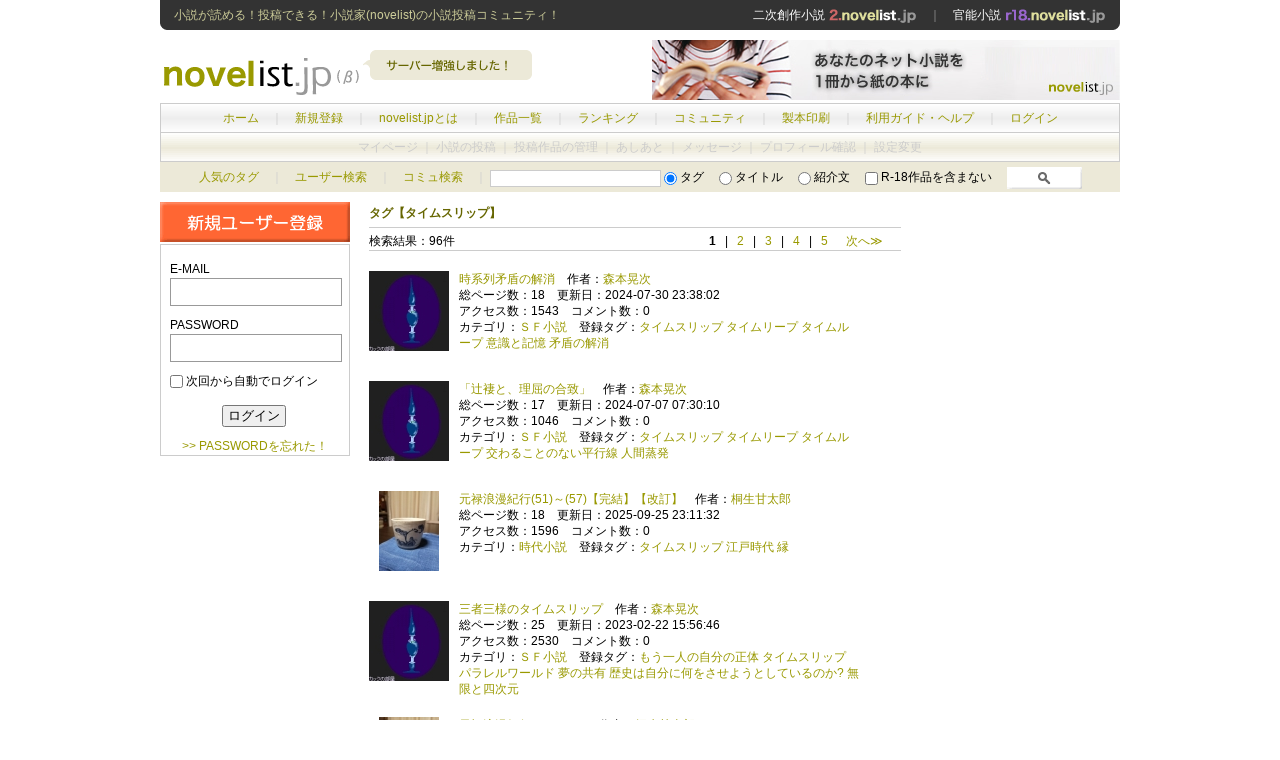

--- FILE ---
content_type: text/html; charset=UTF-8
request_url: https://novelist.jp/tag.php?tag=%E3%82%BF%E3%82%A4%E3%83%A0%E3%82%B9%E3%83%AA%E3%83%83%E3%83%97
body_size: 28352
content:
<!DOCTYPE html PUBLIC "-//W3C//DTD XHTML 1.0 Transitional//EN" "http://www.w3.org/TR/xhtml1/DTD/xhtml1-transitional.dtd">
<html xmlns="http://www.w3.org/1999/xhtml">
<head>
<meta http-equiv="Content-Type" content="text/html; charset=utf-8" />
<title>タイムスリップ - オンライン小説投稿SNS「ノベリスト.jp」</title>
<meta name="robots" content="index,follow,noarchive" />
<meta name="keywords" content="小説,オンライン小説,ネット小説,投稿" />
<meta name="description" content="オンライン小説/ネット小説投稿サイト「novelist.jp（ノベリスト・ジェイピー）」！純文学、恋愛小説、ファンタジー小説からライトノベル、二次・同人・BL小説までオリジナル投稿小説が無料。電子書籍、ネット小説検索・ランキングや感想、コミュニティなど"/>
<meta name="classification" content="オンライン小説" />
<meta name="rating" content="general" />


<link rel="alternate" type="application/rss+xml" title="RSS" href="../rss.xml" />
<link href="../css/base.css" rel="stylesheet" type="text/css" />
</head>
<body>
<div class="main_box">
<div class="header_top">
<h1>小説が読める！投稿できる！小説家(novelist)の小説投稿コミュニティ！</h1>
<span><a href="https://2.novelist.jp/">二次創作小説 <img src="img/head_link_niji.gif" alt="https://2.novelist.jp/" /></a>　｜　<a href="https://r18.novelist.jp/">官能小説 <img src="img/head_link_r18.gif" alt="https://r18.novelist.jp/" /></a></span></div>
<!--END:header_top-->
<div class="header">
<a href="./"><img src="img/logo.gif" alt="オンライン小説投稿サイト「novelist.jp（ノベリスト・ジェイピー）」" width="200" height="60"  style="float:left;"/></a>
<img src="img/header_pop.gif" width="190" height="60"  style="float:left;"/>
<span><a href="https://novelist.jp/make_book_info.php"><img src="/img/ad/pr_makebook.jpg" width="468" height="60"/></a></div>
<!--END:header-->
<div class="manu">
<div class="main_menu">
<a href="./">ホーム</a>　｜　<a href="regist.php">新規登録</a>　｜　<a href="about.php">novelist.jpとは</a>　｜　<a href="cate_list.php">作品一覧</a>　｜　<a href="ranking_day.php">ランキング</a>　｜　<a href="commu_search.php">コミュニティ</a>　｜　<a href="make_book_info.php">製本印刷</a>　｜　<a href="help.php">利用ガイド・ヘルプ</a>　｜　<a href="login.php">ログイン</a>
</div><!--END:main_menu--><!-- ここから内容　-->
<div class="sub_menu_out">
マイページ ｜ 小説の投稿 ｜ 投稿作品の管理 ｜ あしあと ｜ メッセージ ｜ プロフィール確認 ｜ 設定変更 
</div><!--END:sub_menu-->
</div><!--END:menu--><div class="search_box">
<form action="search.php" method="get"><a href="tag_list.php">人気のタグ</a>　<span class="fc_d">｜</span>　<a href="user_search.php">ユーザー検索</a>　<span class="fc_d">｜</span>　<a href="commu_search.php">コミュ検索</a>　<span class="fc_d">｜</span>
<input name="word" type="text" value="" size="20" maxlength="18" class="searchbox" />
<input name="s_mode" type="radio" value="1"  checked="checked" />
タグ　
<input name="s_mode" type="radio" value="2" />
タイトル　
<input name="s_mode" type="radio" value="3" />
紹介文　
<input name="r18" type="checkbox" value="1"  />  R-18作品を含まない　
<input name="submit" type="image" value="　検　索　" src="img/search.gif" alt="検索" align="bottom" height="22" />
</form>

</div>
<!--END:search_box--><div class="container">
<div class="left_box pdb40">

<a href="regist.php"><img src="img/regist.gif" alt="新規ユーザー登録" width="190" height="40" /></a>
<div class="left_in_box">
<form action="login.php" method="post">
<input name="url" type="hidden" value="novelist.jp/tag.php?tag=%E3%82%BF%E3%82%A4%E3%83%A0%E3%82%B9%E3%83%AA%E3%83%83%E3%83%97" />
E-MAIL<br />
<input name="email" type="text" class="login_input_text mb10 f12" id="email" value="" maxlength="200" />
PASSWORD<br />
<input name="pass" type="password" class="login_input_text mb10 f12" id="pass" maxlength="8" />
<input name="auto_login" type="checkbox" value="1" /> 
次回から自動でログイン<br />
<div class="login_button_box">
<input type="submit" src="img/login.gif" name="submit" value=" ログイン "  class="mb10" />
<br />
<a href="remaind.php">>> PASSWORDを忘れた！</a></div>
</form>
</div>
</div>
<!--END:left_box-->
<div class="center_box">
<h2>タグ【タイムスリップ】</h2>
<div class="titlebar">
<div class="number">検索結果：96件</div>
<div class="pager"><span><b>1</b></span>&nbsp;&nbsp;&nbsp;|&nbsp;&nbsp;&nbsp;<a href="http://novelist.jp/tag.php?tag=%E3%82%BF%E3%82%A4%E3%83%A0%E3%82%B9%E3%83%AA%E3%83%83%E3%83%97&amp;page=2" title="page 2">2</a>&nbsp;&nbsp;&nbsp;|&nbsp;&nbsp;&nbsp;<a href="http://novelist.jp/tag.php?tag=%E3%82%BF%E3%82%A4%E3%83%A0%E3%82%B9%E3%83%AA%E3%83%83%E3%83%97&amp;page=3" title="page 3">3</a>&nbsp;&nbsp;&nbsp;|&nbsp;&nbsp;&nbsp;<a href="http://novelist.jp/tag.php?tag=%E3%82%BF%E3%82%A4%E3%83%A0%E3%82%B9%E3%83%AA%E3%83%83%E3%83%97&amp;page=4" title="page 4">4</a>&nbsp;&nbsp;&nbsp;|&nbsp;&nbsp;&nbsp;<a href="http://novelist.jp/tag.php?tag=%E3%82%BF%E3%82%A4%E3%83%A0%E3%82%B9%E3%83%AA%E3%83%83%E3%83%97&amp;page=5" title="page 5">5</a>&nbsp;&nbsp;&nbsp;&nbsp;&nbsp;&nbsp;<a href="http://novelist.jp/tag.php?tag=%E3%82%BF%E3%82%A4%E3%83%A0%E3%82%B9%E3%83%AA%E3%83%83%E3%83%97&amp;page=2" title="next page">次へ≫</a>&nbsp;&nbsp;&nbsp;&nbsp;&nbsp;&nbsp;</div>
</div>
<div class="work_list_item">
<div class="item_img_box"><a href="94487.html"><img src="work_thumbnail/62889_1722350275.jpg" />
</a></div>
<div class="item_text_box_2">
<a href="94487.html">時系列矛盾の解消</a>　作者：<a href="member.php?id=62889">森本晃次</a>　 <br />
総ページ数：18　更新日：2024-07-30 23:38:02<br />
アクセス数：1543　コメント数：0　<br />
カテゴリ：<a href="category.php?cat_id=130">ＳＦ小説</a>　登録タグ：<a href="tag.php?tag=%E3%82%BF%E3%82%A4%E3%83%A0%E3%82%B9%E3%83%AA%E3%83%83%E3%83%97">タイムスリップ</a> <a href="tag.php?tag=%E3%82%BF%E3%82%A4%E3%83%A0%E3%83%AA%E3%83%BC%E3%83%97">タイムリープ</a> <a href="tag.php?tag=%E3%82%BF%E3%82%A4%E3%83%A0%E3%83%AB%E3%83%BC%E3%83%97">タイムループ</a> <a href="tag.php?tag=%E6%84%8F%E8%AD%98%E3%81%A8%E8%A8%98%E6%86%B6">意識と記憶</a> <a href="tag.php?tag=%E7%9F%9B%E7%9B%BE%E3%81%AE%E8%A7%A3%E6%B6%88">矛盾の解消</a> </div>
<div class="clear"></div>
</div>
<div class="work_list_item">
<div class="item_img_box"><a href="94457.html"><img src="work_thumbnail/62889_1720305004.jpg" />
</a></div>
<div class="item_text_box_2">
<a href="94457.html">「辻褄と、理屈の合致」</a>　作者：<a href="member.php?id=62889">森本晃次</a>　 <br />
総ページ数：17　更新日：2024-07-07 07:30:10<br />
アクセス数：1046　コメント数：0　<br />
カテゴリ：<a href="category.php?cat_id=130">ＳＦ小説</a>　登録タグ：<a href="tag.php?tag=%E3%82%BF%E3%82%A4%E3%83%A0%E3%82%B9%E3%83%AA%E3%83%83%E3%83%97">タイムスリップ</a> <a href="tag.php?tag=%E3%82%BF%E3%82%A4%E3%83%A0%E3%83%AA%E3%83%BC%E3%83%97">タイムリープ</a> <a href="tag.php?tag=%E3%82%BF%E3%82%A4%E3%83%A0%E3%83%AB%E3%83%BC%E3%83%97">タイムループ</a> <a href="tag.php?tag=%E4%BA%A4%E3%82%8F%E3%82%8B%E3%81%93%E3%81%A8%E3%81%AE%E3%81%AA%E3%81%84%E5%B9%B3%E8%A1%8C%E7%B7%9A">交わることのない平行線</a> <a href="tag.php?tag=%E4%BA%BA%E9%96%93%E8%92%B8%E7%99%BA">人間蒸発</a> </div>
<div class="clear"></div>
</div>
<div class="work_list_item">
<div class="item_img_box"><a href="93910.html"><img src="work_thumbnail/68250_1686677526.jpg" />
</a></div>
<div class="item_text_box_2">
<a href="93910.html">元禄浪漫紀行(51)～(57)【完結】【改訂】</a>　作者：<a href="member.php?id=68250">桐生甘太郎</a>　 <br />
総ページ数：18　更新日：2025-09-25 23:11:32<br />
アクセス数：1596　コメント数：0　<br />
カテゴリ：<a href="category.php?cat_id=290">時代小説</a>　登録タグ：<a href="tag.php?tag=%E3%82%BF%E3%82%A4%E3%83%A0%E3%82%B9%E3%83%AA%E3%83%83%E3%83%97">タイムスリップ</a> <a href="tag.php?tag=%E6%B1%9F%E6%88%B8%E6%99%82%E4%BB%A3">江戸時代</a> <a href="tag.php?tag=%E7%B8%81">縁</a> </div>
<div class="clear"></div>
</div>
<div class="work_list_item">
<div class="item_img_box"><a href="93667.html"><img src="work_thumbnail/62889_1677048996.jpg" />
</a></div>
<div class="item_text_box_2">
<a href="93667.html">三者三様のタイムスリップ</a>　作者：<a href="member.php?id=62889">森本晃次</a>　 <br />
総ページ数：25　更新日：2023-02-22 15:56:46<br />
アクセス数：2530　コメント数：0　<br />
カテゴリ：<a href="category.php?cat_id=130">ＳＦ小説</a>　登録タグ：<a href="tag.php?tag=%E3%82%82%E3%81%86%E4%B8%80%E4%BA%BA%E3%81%AE%E8%87%AA%E5%88%86%E3%81%AE%E6%AD%A3%E4%BD%93">もう一人の自分の正体</a> <a href="tag.php?tag=%E3%82%BF%E3%82%A4%E3%83%A0%E3%82%B9%E3%83%AA%E3%83%83%E3%83%97">タイムスリップ</a> <a href="tag.php?tag=%E3%83%91%E3%83%A9%E3%83%AC%E3%83%AB%E3%83%AF%E3%83%BC%E3%83%AB%E3%83%89">パラレルワールド</a> <a href="tag.php?tag=%E5%A4%A2%E3%81%AE%E5%85%B1%E6%9C%89">夢の共有</a> <a href="tag.php?tag=%E6%AD%B4%E5%8F%B2%E3%81%AF%E8%87%AA%E5%88%86%E3%81%AB%E4%BD%95%E3%82%92%E3%81%95%E3%81%9B%E3%82%88%E3%81%86%E3%81%A8%E3%81%97%E3%81%A6%E3%81%84%E3%82%8B%E3%81%AE%E3%81%8B%3F">歴史は自分に何をさせようとしているのか?</a> <a href="tag.php?tag=%E7%84%A1%E9%99%90%E3%81%A8%E5%9B%9B%E6%AC%A1%E5%85%83">無限と四次元</a> </div>
<div class="clear"></div>
</div>
<div class="work_list_item">
<div class="item_img_box"><a href="93470.html"><img src="work_thumbnail/68250_1668010143.jpg" />
</a></div>
<div class="item_text_box_2">
<a href="93470.html">元禄浪漫紀行(41)～(50)</a>　作者：<a href="member.php?id=68250">桐生甘太郎</a>　 <br />
総ページ数：20　更新日：2023-06-18 11:59:40<br />
アクセス数：2750　コメント数：0　<br />
カテゴリ：<a href="category.php?cat_id=290">時代小説</a>　登録タグ：<a href="tag.php?tag=%E3%82%BF%E3%82%A4%E3%83%A0%E3%82%B9%E3%83%AA%E3%83%83%E3%83%97">タイムスリップ</a> <a href="tag.php?tag=%E6%B1%9F%E6%88%B8%E3%81%A3%E5%AD%90">江戸っ子</a> <a href="tag.php?tag=%E6%B1%9F%E6%88%B8%E6%99%82%E4%BB%A3">江戸時代</a> <a href="tag.php?tag=%E8%A3%8F%E9%95%B7%E5%B1%8B">裏長屋</a> </div>
<div class="clear"></div>
</div>
<div class="work_list_item">
<div class="item_img_box"><a href="92895.html"><img src="work_thumbnail/68250_1651868617.jpg" />
</a></div>
<div class="item_text_box_2">
<a href="92895.html">元禄浪漫紀行(34)～(40)</a>　作者：<a href="member.php?id=68250">桐生甘太郎</a>　 <br />
総ページ数：11　更新日：2022-11-08 22:48:36<br />
アクセス数：1770　コメント数：0　<br />
カテゴリ：<a href="category.php?cat_id=290">時代小説</a>　登録タグ：<a href="tag.php?tag=%E3%82%81%E3%81%8A%E3%81%A8">めおと</a> <a href="tag.php?tag=%E3%82%AA%E3%83%AA%E3%82%B8%E3%83%8A%E3%83%AB%E5%B0%8F%E8%AA%AC">オリジナル小説</a> <a href="tag.php?tag=%E3%82%BF%E3%82%A4%E3%83%A0%E3%82%B9%E3%83%AA%E3%83%83%E3%83%97">タイムスリップ</a> <a href="tag.php?tag=%E5%A5%B3%E4%B8%BB%E4%BA%BA">女主人</a> <a href="tag.php?tag=%E6%B1%9F%E6%88%B8%E6%99%82%E4%BB%A3">江戸時代</a> <a href="tag.php?tag=%E7%94%B7%E4%B8%BB%E4%BA%BA%E5%85%AC">男主人公</a> <a href="tag.php?tag=%E8%A3%8F%E9%95%B7%E5%B1%8B">裏長屋</a> </div>
<div class="clear"></div>
</div>
<div class="work_list_item">
<div class="item_img_box"><a href="91997.html"><img src="work_thumbnail/68250_1628849708.jpg" />
</a></div>
<div class="item_text_box_2">
<a href="91997.html">元禄浪漫紀行(29)～(33)</a>　作者：<a href="member.php?id=68250">桐生甘太郎</a>　 <br />
総ページ数：9　更新日：2022-11-08 22:46:05<br />
アクセス数：1812　コメント数：0　<br />
カテゴリ：<a href="category.php?cat_id=290">時代小説</a>　登録タグ：<a href="tag.php?tag=%E3%82%BF%E3%82%A4%E3%83%A0%E3%82%B9%E3%83%AA%E3%83%83%E3%83%97">タイムスリップ</a> <a href="tag.php?tag=%E5%A5%B3%E5%B8%AB%E5%8C%A0">女師匠</a> <a href="tag.php?tag=%E6%81%8B%E6%84%9B">恋愛</a> <a href="tag.php?tag=%E6%99%82%E4%BB%A3%E5%B0%8F%E8%AA%AC">時代小説</a> <a href="tag.php?tag=%E6%B1%9F%E6%88%B8%E6%99%82%E4%BB%A3">江戸時代</a> <a href="tag.php?tag=%E7%94%B7%E4%B8%BB%E4%BA%BA%E5%85%AC">男主人公</a> <a href="tag.php?tag=%E7%B4%94%E6%84%9B">純愛</a> <a href="tag.php?tag=%E7%B5%90%E5%A9%9A">結婚</a> </div>
<div class="clear"></div>
</div>
<div class="work_list_item">
<div class="item_img_box"><a href="91988.html"><img src="work_thumbnail/68250_1628499041.jpg" />
</a></div>
<div class="item_text_box_2">
<a href="91988.html">元禄浪漫紀行(21)〜(28)</a>　作者：<a href="member.php?id=68250">桐生甘太郎</a>　 <br />
総ページ数：24　更新日：2022-11-08 22:46:52<br />
アクセス数：4554　コメント数：0　<br />
カテゴリ：<a href="category.php?cat_id=290">時代小説</a>　登録タグ：<a href="tag.php?tag=%E3%82%BF%E3%82%A4%E3%83%A0%E3%82%B9%E3%83%AA%E3%83%83%E3%83%97">タイムスリップ</a> <a href="tag.php?tag=%E4%B8%8B%E7%94%B7">下男</a> <a href="tag.php?tag=%E5%A5%B3%E5%B8%AB%E5%8C%A0">女師匠</a> <a href="tag.php?tag=%E6%B1%9F%E6%88%B8%E3%81%A3%E5%AD%90">江戸っ子</a> <a href="tag.php?tag=%E6%B1%9F%E6%88%B8%E6%99%82%E4%BB%A3">江戸時代</a> <a href="tag.php?tag=%E6%B5%81%E8%A1%8C%E3%82%8A%E7%97%85">流行り病</a> <a href="tag.php?tag=%E7%94%B7%E4%B8%BB%E4%BA%BA%E5%85%AC">男主人公</a> <a href="tag.php?tag=%E7%B4%94%E6%84%9B">純愛</a> </div>
<div class="clear"></div>
</div>
<div class="work_list_item">
<div class="item_img_box"><a href="91979.html"><img src="work_thumbnail/68250_1627747270.jpg" />
</a></div>
<div class="item_text_box_2">
<a href="91979.html">元禄浪漫紀行(12)～(20)</a>　作者：<a href="member.php?id=68250">桐生甘太郎</a>　 <br />
総ページ数：17　更新日：2022-11-08 22:47:39<br />
アクセス数：3345　コメント数：0　<br />
カテゴリ：<a href="category.php?cat_id=290">時代小説</a>　登録タグ：<a href="tag.php?tag=%E3%82%AA%E3%83%AA%E3%82%B8%E3%83%8A%E3%83%AB%E5%B0%8F%E8%AA%AC">オリジナル小説</a> <a href="tag.php?tag=%E3%82%BF%E3%82%A4%E3%83%A0%E3%82%B9%E3%83%AA%E3%83%83%E3%83%97">タイムスリップ</a> <a href="tag.php?tag=%E4%BA%BA%E6%83%85">人情</a> <a href="tag.php?tag=%E5%A5%B3%E4%B8%BB%E4%BA%BA">女主人</a> <a href="tag.php?tag=%E6%B1%9F%E6%88%B8%E6%99%82%E4%BB%A3">江戸時代</a> <a href="tag.php?tag=%E7%94%B7%E4%B8%BB%E4%BA%BA%E5%85%AC">男主人公</a> <a href="tag.php?tag=%E8%A3%8F%E9%95%B7%E5%B1%8B">裏長屋</a> </div>
<div class="clear"></div>
</div>
<div class="work_list_item">
<div class="item_img_box"><a href="91886.html"><img src="work_thumbnail/68250_1626053355.jpg" />
</a></div>
<div class="item_text_box_2">
<a href="91886.html">元禄浪漫紀行(1)～(11)</a>　作者：<a href="member.php?id=68250">桐生甘太郎</a>　 <br />
総ページ数：21　更新日：2022-11-08 22:49:18<br />
アクセス数：4524　コメント数：0　<br />
カテゴリ：<a href="category.php?cat_id=290">時代小説</a>　登録タグ：<a href="tag.php?tag=%E3%82%BF%E3%82%A4%E3%83%A0%E3%82%B9%E3%83%AA%E3%83%83%E3%83%97">タイムスリップ</a> <a href="tag.php?tag=%E5%A5%B3%E5%B8%AB%E5%8C%A0">女師匠</a> <a href="tag.php?tag=%E6%99%82%E4%BB%A3%E5%B0%8F%E8%AA%AC">時代小説</a> <a href="tag.php?tag=%E6%B1%9F%E6%88%B8%E3%81%A3%E5%AD%90">江戸っ子</a> <a href="tag.php?tag=%E6%B1%9F%E6%88%B8%E6%99%82%E4%BB%A3">江戸時代</a> <a href="tag.php?tag=%E7%94%B7%E4%B8%BB%E4%BA%BA%E5%85%AC">男主人公</a> </div>
<div class="clear"></div>
</div>
<div class="work_list_item">
<div class="item_img_box"><a href="89079.html"><img src="image_template/6_s.gif" />
</a></div>
<div class="item_text_box_2">
<a href="89079.html">夢幻圓喬三七日</a>　作者：<a href="member.php?id=61873">立花　詢</a>　 <br />
総ページ数：84　更新日：2020-01-05 13:12:23<br />
アクセス数：16659　コメント数：3　<span class="bookmark"><a href="get_bookmark.php?work_id=89079">1 user</a></span>
<br />
カテゴリ：<a href="category.php?cat_id=130">ＳＦ小説</a>　登録タグ：<a href="tag.php?tag=%E3%82%BF%E3%82%A4%E3%83%A0%E3%82%B9%E3%83%AA%E3%83%83%E3%83%97">タイムスリップ</a> <a href="tag.php?tag=%E5%9C%93%E5%96%AC">圓喬</a> <a href="tag.php?tag=%E5%9C%93%E6%9C%9D">圓朝</a> <a href="tag.php?tag=%E6%99%82%E4%BB%A3">時代</a> <a href="tag.php?tag=%E8%90%BD%E8%AA%9E">落語</a> </div>
<div class="clear"></div>
</div>
<div class="work_list_item">
<div class="item_img_box"><a href="86519.html"><img src="image_template/1_s.gif" />
</a></div>
<div class="item_text_box_2">
<a href="86519.html">トイレの水を流したら…</a>　作者：<a href="member.php?id=64215">王里空子</a>　 <br />
総ページ数：3　更新日：2018-01-17 15:20:26<br />
アクセス数：1208　コメント数：0　<br />
カテゴリ：<a href="category.php?cat_id=180">コメディ小説</a>　登録タグ：<a href="tag.php?tag=%E3%82%BF%E3%82%A4%E3%83%A0%E3%82%B9%E3%83%AA%E3%83%83%E3%83%97">タイムスリップ</a> </div>
<div class="clear"></div>
</div>
<div class="work_list_item">
<div class="item_img_box"><a href="84312.html"><img src="work_thumbnail/61582_1493649238.jpg" />
</a></div>
<div class="item_text_box_2">
<a href="84312.html">「ポストマンの歌が聞こえる」スピンオフ　噺家として</a>　作者：<a href="member.php?id=61582">まんぼう</a>　 <br />
総ページ数：2　更新日：2017-05-01 23:34:02<br />
アクセス数：888　コメント数：0　<span class="bookmark"><a href="get_bookmark.php?work_id=84312">1 user</a></span>
<br />
カテゴリ：<a href="category.php?cat_id=80">現代ファンタジー小説</a>　登録タグ：<a href="tag.php?tag=%E3%82%BF%E3%82%A4%E3%83%A0%E3%82%B9%E3%83%AA%E3%83%83%E3%83%97">タイムスリップ</a> <a href="tag.php?tag=%E5%BE%8C%E6%82%94">後悔</a> <a href="tag.php?tag=%E6%89%8B%E7%B4%99">手紙</a> <a href="tag.php?tag=%E9%83%B5%E4%BE%BF%E5%B1%8B%E3%81%95%E3%82%93">郵便屋さん</a> </div>
<div class="clear"></div>
</div>
<div class="work_list_item">
<div class="item_img_box"><a href="82983.html"><img src="work_thumbnail/61590_1485306962.jpg" />
</a></div>
<div class="item_text_box_2">
<a href="82983.html">ポストマンの歌が聴こえる</a>　作者：<a href="member.php?id=61590">ｄａｉｍａ</a>　 <br />
総ページ数：2　更新日：2017-01-25 10:20:21<br />
アクセス数：1088　コメント数：0　<span class="bookmark"><a href="get_bookmark.php?work_id=82983">1 user</a></span>
<br />
カテゴリ：<a href="category.php?cat_id=80">現代ファンタジー小説</a>　登録タグ：<a href="tag.php?tag=%E3%82%BF%E3%82%A4%E3%83%A0%E3%82%B9%E3%83%AA%E3%83%83%E3%83%97">タイムスリップ</a> <a href="tag.php?tag=%E5%BE%8C%E6%82%94">後悔</a> <a href="tag.php?tag=%E6%89%8B%E7%B4%99">手紙</a> <a href="tag.php?tag=%E9%83%B5%E4%BE%BF%E5%B1%8B%E3%81%95%E3%82%93">郵便屋さん</a> </div>
<div class="clear"></div>
</div>
<div class="work_list_item">
<div class="item_img_box"><a href="82962.html"><img src="work_thumbnail/54639_1485161246.jpg" />
</a></div>
<div class="item_text_box_2">
<a href="82962.html">影さえ消えたら　７．真実　（最終章）</a>　作者：<a href="member.php?id=54639">わたなべめぐみ</a>　 <br />
総ページ数：5　更新日：2017-01-23 17:58:30<br />
アクセス数：1806　コメント数：7　<br />
カテゴリ：<a href="category.php?cat_id=20">現代小説</a>　登録タグ：<a href="tag.php?tag=%E3%82%BF%E3%82%A4%E3%83%A0%E3%82%B9%E3%83%AA%E3%83%83%E3%83%97">タイムスリップ</a> <a href="tag.php?tag=%E5%AE%B6%E6%97%8F">家族</a> <a href="tag.php?tag=%E5%B9%BC%E3%81%AA%E3%81%98%E3%81%BF">幼なじみ</a> <a href="tag.php?tag=%E6%9C%AA%E6%9D%A5">未来</a> <a href="tag.php?tag=%E7%8F%BE%E5%9C%A8">現在</a> <a href="tag.php?tag=%E9%81%8E%E5%8E%BB">過去</a> </div>
<div class="clear"></div>
</div>
<div class="work_list_item">
<div class="item_img_box"><a href="82923.html"><img src="work_thumbnail/54639_1484898777.jpg" />
</a></div>
<div class="item_text_box_2">
<a href="82923.html">影さえ消えたら　６．暴露</a>　作者：<a href="member.php?id=54639">わたなべめぐみ</a>　 <br />
総ページ数：8　更新日：2017-01-23 17:41:22<br />
アクセス数：2484　コメント数：6　<br />
カテゴリ：<a href="category.php?cat_id=20">現代小説</a>　登録タグ：<a href="tag.php?tag=%E3%82%BF%E3%82%A4%E3%83%A0%E3%82%B9%E3%83%AA%E3%83%83%E3%83%97">タイムスリップ</a> <a href="tag.php?tag=%E5%AE%B6%E6%97%8F">家族</a> <a href="tag.php?tag=%E6%9C%AA%E6%9D%A5">未来</a> <a href="tag.php?tag=%E7%8F%BE%E5%9C%A8">現在</a> <a href="tag.php?tag=%E9%81%8E%E5%8E%BB">過去</a> </div>
<div class="clear"></div>
</div>
<div class="work_list_item">
<div class="item_img_box"><a href="82904.html"><img src="work_thumbnail/54639_1484728157.jpg" />
</a></div>
<div class="item_text_box_2">
<a href="82904.html">影さえ消えたら　５．影消？</a>　作者：<a href="member.php?id=54639">わたなべめぐみ</a>　 <br />
総ページ数：5　更新日：2017-01-18 17:29:59<br />
アクセス数：1815　コメント数：4　<span class="bookmark"><a href="get_bookmark.php?work_id=82904">1 user</a></span>
<br />
カテゴリ：<a href="category.php?cat_id=20">現代小説</a>　登録タグ：<a href="tag.php?tag=%E3%82%BF%E3%82%A4%E3%83%A0%E3%82%B9%E3%83%AA%E3%83%83%E3%83%97">タイムスリップ</a> <a href="tag.php?tag=%E5%AE%B6%E6%97%8F">家族</a> <a href="tag.php?tag=%E6%9C%AA%E6%9D%A5">未来</a> <a href="tag.php?tag=%E7%8F%BE%E5%9C%A8">現在</a> <a href="tag.php?tag=%E9%81%8E%E5%8E%BB">過去</a> </div>
<div class="clear"></div>
</div>
<div class="work_list_item">
<div class="item_img_box"><a href="82843.html"><img src="work_thumbnail/54639_1484184398.jpg" />
</a></div>
<div class="item_text_box_2">
<a href="82843.html">影さえ消えたら　４．引金</a>　作者：<a href="member.php?id=54639">わたなべめぐみ</a>　 <br />
総ページ数：7　更新日：2017-01-12 10:26:56<br />
アクセス数：2274　コメント数：4　<br />
カテゴリ：<a href="category.php?cat_id=20">現代小説</a>　登録タグ：<a href="tag.php?tag=%E3%82%BF%E3%82%A4%E3%83%A0%E3%82%B9%E3%83%AA%E3%83%83%E3%83%97">タイムスリップ</a> <a href="tag.php?tag=%E5%AE%B6%E6%97%8F">家族</a> <a href="tag.php?tag=%E5%B9%BC%E3%81%AA%E3%81%98%E3%81%BF">幼なじみ</a> <a href="tag.php?tag=%E6%9C%AA%E6%9D%A5">未来</a> <a href="tag.php?tag=%E7%8F%BE%E5%9C%A8">現在</a> <a href="tag.php?tag=%E9%81%8E%E5%8E%BB">過去</a> </div>
<div class="clear"></div>
</div>
<div class="work_list_item">
<div class="item_img_box"><a href="80345.html"><img src="work_thumbnail/29231_1465259647.jpg" />
</a></div>
<div class="item_text_box_2">
<a href="80345.html">「時のいたずら」　最終話</a>　作者：<a href="member.php?id=29231">てっしゅう</a>　 <br />
総ページ数：2　更新日：2016-06-07 09:34:13<br />
アクセス数：941　コメント数：0　<br />
カテゴリ：<a href="category.php?cat_id=40">恋愛小説（純愛）</a>　登録タグ：<a href="tag.php?tag=%E3%82%BF%E3%82%A4%E3%83%A0%E3%82%B9%E3%83%AA%E3%83%83%E3%83%97">タイムスリップ</a> <a href="tag.php?tag=%E4%BA%AC%E9%83%BD">京都</a> <a href="tag.php?tag=%E5%91%BD%E3%81%AE%E6%81%A9%E4%BA%BA">命の恩人</a> <a href="tag.php?tag=%E6%81%8B%E6%84%9B">恋愛</a> <a href="tag.php?tag=%E6%99%82%E3%81%AE%E3%81%84%E3%81%9F%E3%81%9A%E3%82%89">時のいたずら</a> <a href="tag.php?tag=%E6%BA%90%E6%B0%8F%E7%89%A9%E8%AA%9E">源氏物語</a> <a href="tag.php?tag=%E7%B5%90%E5%A9%9A">結婚</a> </div>
<div class="clear"></div>
</div>
<div class="work_list_item">
<div class="item_img_box"><a href="80303.html"><img src="work_thumbnail/29231_1464743162.jpg" />
</a></div>
<div class="item_text_box_2">
<a href="80303.html">「時のいたずら」　第十二話</a>　作者：<a href="member.php?id=29231">てっしゅう</a>　 <br />
総ページ数：2　更新日：2016-06-01 10:06:09<br />
アクセス数：919　コメント数：0　<br />
カテゴリ：<a href="category.php?cat_id=40">恋愛小説（純愛）</a>　登録タグ：<a href="tag.php?tag=%E3%82%BF%E3%82%A4%E3%83%A0%E3%82%B9%E3%83%AA%E3%83%83%E3%83%97">タイムスリップ</a> <a href="tag.php?tag=%E4%BA%AC%E9%83%BD">京都</a> <a href="tag.php?tag=%E4%BC%8A%E5%8B%A2%E7%A5%9E%E5%AE%AE">伊勢神宮</a> <a href="tag.php?tag=%E4%BF%A1%E9%A0%BC">信頼</a> <a href="tag.php?tag=%E6%81%8B%E6%84%9B">恋愛</a> <a href="tag.php?tag=%E6%BA%90%E6%B0%8F%E7%89%A9%E8%AA%9E">源氏物語</a> <a href="tag.php?tag=%E7%B5%90%E5%A9%9A">結婚</a> </div>
<div class="clear"></div>
</div>
<div class="footer_pager mb40"><span><b>1</b></span>&nbsp;&nbsp;&nbsp;|&nbsp;&nbsp;&nbsp;<a href="http://novelist.jp/tag.php?tag=%E3%82%BF%E3%82%A4%E3%83%A0%E3%82%B9%E3%83%AA%E3%83%83%E3%83%97&amp;page=2" title="page 2">2</a>&nbsp;&nbsp;&nbsp;|&nbsp;&nbsp;&nbsp;<a href="http://novelist.jp/tag.php?tag=%E3%82%BF%E3%82%A4%E3%83%A0%E3%82%B9%E3%83%AA%E3%83%83%E3%83%97&amp;page=3" title="page 3">3</a>&nbsp;&nbsp;&nbsp;|&nbsp;&nbsp;&nbsp;<a href="http://novelist.jp/tag.php?tag=%E3%82%BF%E3%82%A4%E3%83%A0%E3%82%B9%E3%83%AA%E3%83%83%E3%83%97&amp;page=4" title="page 4">4</a>&nbsp;&nbsp;&nbsp;|&nbsp;&nbsp;&nbsp;<a href="http://novelist.jp/tag.php?tag=%E3%82%BF%E3%82%A4%E3%83%A0%E3%82%B9%E3%83%AA%E3%83%83%E3%83%97&amp;page=5" title="page 5">5</a>&nbsp;&nbsp;&nbsp;&nbsp;&nbsp;&nbsp;<a href="http://novelist.jp/tag.php?tag=%E3%82%BF%E3%82%A4%E3%83%A0%E3%82%B9%E3%83%AA%E3%83%83%E3%83%97&amp;page=2" title="next page">次へ≫</a>&nbsp;&nbsp;&nbsp;&nbsp;&nbsp;&nbsp;</div>
</div><!--END:center_box-->
<div class="right_box">
<div class="mb30">
<!--
<a href="" target="_blank"><img src="https://novelist.jp/img/ad/**.gif" width="200" height="200" border="0" class="mb10" /></a>
-->
<script type="text/javascript"><!--
google_ad_client = "ca-pub-9952582248344733";
/* novelistjp-right-200x200 */
google_ad_slot = "0177088492";
google_ad_width = 200;
google_ad_height = 200;
//-->
</script>
<script type="text/javascript"
src="http://pagead2.googlesyndication.com/pagead/show_ads.js">
</script>
</div>
<!--
<img src="/img/pr.gif" alt="PR" width="200" height="190" class="mb30" />
-->
<div class="clear"></div>
</div><!--END:right_box-->
</div><!--END:container--><!-- ここまで内容　-->
<div class="footer clear">
<div class="footer_menu"><a href="information.php">お知らせ</a>　｜　<a href="/kiyaku.php">利用規約</a>　｜　<a href="/privacy_policy.php">プライバシーポリシー</a>　｜　<a href="/company.php">運営会社</a>　｜　<a href="support.php">お問い合わせ</a>　｜　<a href="help.php">利用ガイド・ヘルプ</a></div>
Copyright (c) 2009-2020 <a href="http://shinkanet.jp/">ShinkaNet Inc.</a> All rights reserved.</div>
<!--END:footer-->
</div><!--END:main_box-->

<script type="text/javascript">

  var _gaq = _gaq || [];
  _gaq.push(['_setAccount', 'UA-9883503-1']);
  _gaq.push(['_setDomainName', '.novelist.jp']);
  _gaq.push(['_trackPageview']);

  (function() {
    var ga = document.createElement('script'); ga.type = 'text/javascript'; ga.async = true;
    ga.src = ('https:' == document.location.protocol ? 'https://ssl' : 'http://www') + '.google-analytics.com/ga.js';
    var s = document.getElementsByTagName('script')[0]; s.parentNode.insertBefore(ga, s);
  })();

</script>


</body>
</html>